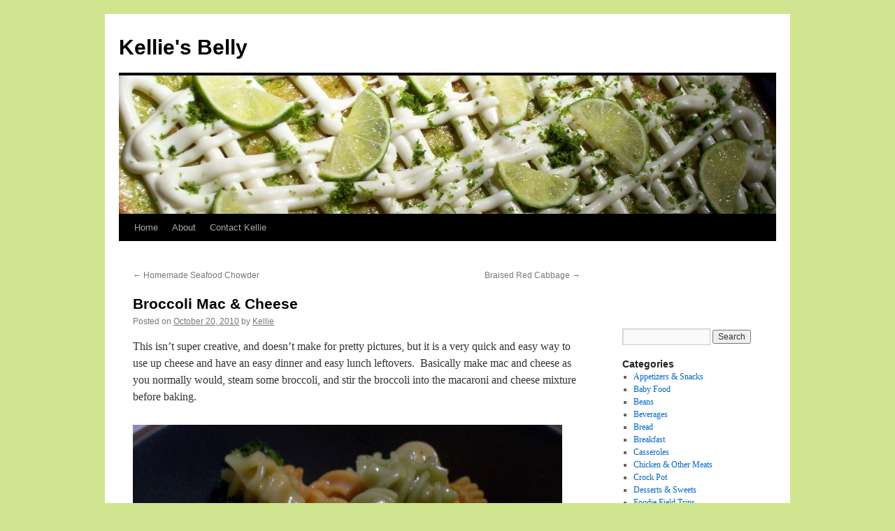

--- FILE ---
content_type: text/html; charset=UTF-8
request_url: https://www.kelliesbelly.com/2010/10/broccoli-mac-cheese/
body_size: 40825
content:
<!DOCTYPE html>
<html lang="en-US">
<head>
<meta charset="UTF-8" />
<title>
Broccoli Mac &#038; Cheese | Kellie&#039;s Belly	</title>
<link rel="profile" href="https://gmpg.org/xfn/11" />
<link rel="stylesheet" type="text/css" media="all" href="https://www.kelliesbelly.com/wp-content/themes/twentyten/style.css?ver=20240716" />
<link rel="pingback" href="https://www.kelliesbelly.com/xmlrpc.php">
<meta name='robots' content='max-image-preview:large' />
<link rel="alternate" type="application/rss+xml" title="Kellie&#039;s Belly &raquo; Feed" href="https://www.kelliesbelly.com/feed/" />
<link rel="alternate" type="application/rss+xml" title="Kellie&#039;s Belly &raquo; Comments Feed" href="https://www.kelliesbelly.com/comments/feed/" />
<link rel="alternate" type="application/rss+xml" title="Kellie&#039;s Belly &raquo; Broccoli Mac &#038; Cheese Comments Feed" href="https://www.kelliesbelly.com/2010/10/broccoli-mac-cheese/feed/" />
<script type="text/javascript">
window._wpemojiSettings = {"baseUrl":"https:\/\/s.w.org\/images\/core\/emoji\/14.0.0\/72x72\/","ext":".png","svgUrl":"https:\/\/s.w.org\/images\/core\/emoji\/14.0.0\/svg\/","svgExt":".svg","source":{"concatemoji":"https:\/\/www.kelliesbelly.com\/wp-includes\/js\/wp-emoji-release.min.js?ver=6.3.2"}};
/*! This file is auto-generated */
!function(i,n){var o,s,e;function c(e){try{var t={supportTests:e,timestamp:(new Date).valueOf()};sessionStorage.setItem(o,JSON.stringify(t))}catch(e){}}function p(e,t,n){e.clearRect(0,0,e.canvas.width,e.canvas.height),e.fillText(t,0,0);var t=new Uint32Array(e.getImageData(0,0,e.canvas.width,e.canvas.height).data),r=(e.clearRect(0,0,e.canvas.width,e.canvas.height),e.fillText(n,0,0),new Uint32Array(e.getImageData(0,0,e.canvas.width,e.canvas.height).data));return t.every(function(e,t){return e===r[t]})}function u(e,t,n){switch(t){case"flag":return n(e,"\ud83c\udff3\ufe0f\u200d\u26a7\ufe0f","\ud83c\udff3\ufe0f\u200b\u26a7\ufe0f")?!1:!n(e,"\ud83c\uddfa\ud83c\uddf3","\ud83c\uddfa\u200b\ud83c\uddf3")&&!n(e,"\ud83c\udff4\udb40\udc67\udb40\udc62\udb40\udc65\udb40\udc6e\udb40\udc67\udb40\udc7f","\ud83c\udff4\u200b\udb40\udc67\u200b\udb40\udc62\u200b\udb40\udc65\u200b\udb40\udc6e\u200b\udb40\udc67\u200b\udb40\udc7f");case"emoji":return!n(e,"\ud83e\udef1\ud83c\udffb\u200d\ud83e\udef2\ud83c\udfff","\ud83e\udef1\ud83c\udffb\u200b\ud83e\udef2\ud83c\udfff")}return!1}function f(e,t,n){var r="undefined"!=typeof WorkerGlobalScope&&self instanceof WorkerGlobalScope?new OffscreenCanvas(300,150):i.createElement("canvas"),a=r.getContext("2d",{willReadFrequently:!0}),o=(a.textBaseline="top",a.font="600 32px Arial",{});return e.forEach(function(e){o[e]=t(a,e,n)}),o}function t(e){var t=i.createElement("script");t.src=e,t.defer=!0,i.head.appendChild(t)}"undefined"!=typeof Promise&&(o="wpEmojiSettingsSupports",s=["flag","emoji"],n.supports={everything:!0,everythingExceptFlag:!0},e=new Promise(function(e){i.addEventListener("DOMContentLoaded",e,{once:!0})}),new Promise(function(t){var n=function(){try{var e=JSON.parse(sessionStorage.getItem(o));if("object"==typeof e&&"number"==typeof e.timestamp&&(new Date).valueOf()<e.timestamp+604800&&"object"==typeof e.supportTests)return e.supportTests}catch(e){}return null}();if(!n){if("undefined"!=typeof Worker&&"undefined"!=typeof OffscreenCanvas&&"undefined"!=typeof URL&&URL.createObjectURL&&"undefined"!=typeof Blob)try{var e="postMessage("+f.toString()+"("+[JSON.stringify(s),u.toString(),p.toString()].join(",")+"));",r=new Blob([e],{type:"text/javascript"}),a=new Worker(URL.createObjectURL(r),{name:"wpTestEmojiSupports"});return void(a.onmessage=function(e){c(n=e.data),a.terminate(),t(n)})}catch(e){}c(n=f(s,u,p))}t(n)}).then(function(e){for(var t in e)n.supports[t]=e[t],n.supports.everything=n.supports.everything&&n.supports[t],"flag"!==t&&(n.supports.everythingExceptFlag=n.supports.everythingExceptFlag&&n.supports[t]);n.supports.everythingExceptFlag=n.supports.everythingExceptFlag&&!n.supports.flag,n.DOMReady=!1,n.readyCallback=function(){n.DOMReady=!0}}).then(function(){return e}).then(function(){var e;n.supports.everything||(n.readyCallback(),(e=n.source||{}).concatemoji?t(e.concatemoji):e.wpemoji&&e.twemoji&&(t(e.twemoji),t(e.wpemoji)))}))}((window,document),window._wpemojiSettings);
</script>
<style type="text/css">
img.wp-smiley,
img.emoji {
	display: inline !important;
	border: none !important;
	box-shadow: none !important;
	height: 1em !important;
	width: 1em !important;
	margin: 0 0.07em !important;
	vertical-align: -0.1em !important;
	background: none !important;
	padding: 0 !important;
}
</style>
	<link rel='stylesheet' id='wp-block-library-css' href='https://www.kelliesbelly.com/wp-includes/css/dist/block-library/style.min.css?ver=6.3.2' type='text/css' media='all' />
<style id='wp-block-library-theme-inline-css' type='text/css'>
.wp-block-audio figcaption{color:#555;font-size:13px;text-align:center}.is-dark-theme .wp-block-audio figcaption{color:hsla(0,0%,100%,.65)}.wp-block-audio{margin:0 0 1em}.wp-block-code{border:1px solid #ccc;border-radius:4px;font-family:Menlo,Consolas,monaco,monospace;padding:.8em 1em}.wp-block-embed figcaption{color:#555;font-size:13px;text-align:center}.is-dark-theme .wp-block-embed figcaption{color:hsla(0,0%,100%,.65)}.wp-block-embed{margin:0 0 1em}.blocks-gallery-caption{color:#555;font-size:13px;text-align:center}.is-dark-theme .blocks-gallery-caption{color:hsla(0,0%,100%,.65)}.wp-block-image figcaption{color:#555;font-size:13px;text-align:center}.is-dark-theme .wp-block-image figcaption{color:hsla(0,0%,100%,.65)}.wp-block-image{margin:0 0 1em}.wp-block-pullquote{border-bottom:4px solid;border-top:4px solid;color:currentColor;margin-bottom:1.75em}.wp-block-pullquote cite,.wp-block-pullquote footer,.wp-block-pullquote__citation{color:currentColor;font-size:.8125em;font-style:normal;text-transform:uppercase}.wp-block-quote{border-left:.25em solid;margin:0 0 1.75em;padding-left:1em}.wp-block-quote cite,.wp-block-quote footer{color:currentColor;font-size:.8125em;font-style:normal;position:relative}.wp-block-quote.has-text-align-right{border-left:none;border-right:.25em solid;padding-left:0;padding-right:1em}.wp-block-quote.has-text-align-center{border:none;padding-left:0}.wp-block-quote.is-large,.wp-block-quote.is-style-large,.wp-block-quote.is-style-plain{border:none}.wp-block-search .wp-block-search__label{font-weight:700}.wp-block-search__button{border:1px solid #ccc;padding:.375em .625em}:where(.wp-block-group.has-background){padding:1.25em 2.375em}.wp-block-separator.has-css-opacity{opacity:.4}.wp-block-separator{border:none;border-bottom:2px solid;margin-left:auto;margin-right:auto}.wp-block-separator.has-alpha-channel-opacity{opacity:1}.wp-block-separator:not(.is-style-wide):not(.is-style-dots){width:100px}.wp-block-separator.has-background:not(.is-style-dots){border-bottom:none;height:1px}.wp-block-separator.has-background:not(.is-style-wide):not(.is-style-dots){height:2px}.wp-block-table{margin:0 0 1em}.wp-block-table td,.wp-block-table th{word-break:normal}.wp-block-table figcaption{color:#555;font-size:13px;text-align:center}.is-dark-theme .wp-block-table figcaption{color:hsla(0,0%,100%,.65)}.wp-block-video figcaption{color:#555;font-size:13px;text-align:center}.is-dark-theme .wp-block-video figcaption{color:hsla(0,0%,100%,.65)}.wp-block-video{margin:0 0 1em}.wp-block-template-part.has-background{margin-bottom:0;margin-top:0;padding:1.25em 2.375em}
</style>
<style id='classic-theme-styles-inline-css' type='text/css'>
/*! This file is auto-generated */
.wp-block-button__link{color:#fff;background-color:#32373c;border-radius:9999px;box-shadow:none;text-decoration:none;padding:calc(.667em + 2px) calc(1.333em + 2px);font-size:1.125em}.wp-block-file__button{background:#32373c;color:#fff;text-decoration:none}
</style>
<style id='global-styles-inline-css' type='text/css'>
body{--wp--preset--color--black: #000;--wp--preset--color--cyan-bluish-gray: #abb8c3;--wp--preset--color--white: #fff;--wp--preset--color--pale-pink: #f78da7;--wp--preset--color--vivid-red: #cf2e2e;--wp--preset--color--luminous-vivid-orange: #ff6900;--wp--preset--color--luminous-vivid-amber: #fcb900;--wp--preset--color--light-green-cyan: #7bdcb5;--wp--preset--color--vivid-green-cyan: #00d084;--wp--preset--color--pale-cyan-blue: #8ed1fc;--wp--preset--color--vivid-cyan-blue: #0693e3;--wp--preset--color--vivid-purple: #9b51e0;--wp--preset--color--blue: #0066cc;--wp--preset--color--medium-gray: #666;--wp--preset--color--light-gray: #f1f1f1;--wp--preset--gradient--vivid-cyan-blue-to-vivid-purple: linear-gradient(135deg,rgba(6,147,227,1) 0%,rgb(155,81,224) 100%);--wp--preset--gradient--light-green-cyan-to-vivid-green-cyan: linear-gradient(135deg,rgb(122,220,180) 0%,rgb(0,208,130) 100%);--wp--preset--gradient--luminous-vivid-amber-to-luminous-vivid-orange: linear-gradient(135deg,rgba(252,185,0,1) 0%,rgba(255,105,0,1) 100%);--wp--preset--gradient--luminous-vivid-orange-to-vivid-red: linear-gradient(135deg,rgba(255,105,0,1) 0%,rgb(207,46,46) 100%);--wp--preset--gradient--very-light-gray-to-cyan-bluish-gray: linear-gradient(135deg,rgb(238,238,238) 0%,rgb(169,184,195) 100%);--wp--preset--gradient--cool-to-warm-spectrum: linear-gradient(135deg,rgb(74,234,220) 0%,rgb(151,120,209) 20%,rgb(207,42,186) 40%,rgb(238,44,130) 60%,rgb(251,105,98) 80%,rgb(254,248,76) 100%);--wp--preset--gradient--blush-light-purple: linear-gradient(135deg,rgb(255,206,236) 0%,rgb(152,150,240) 100%);--wp--preset--gradient--blush-bordeaux: linear-gradient(135deg,rgb(254,205,165) 0%,rgb(254,45,45) 50%,rgb(107,0,62) 100%);--wp--preset--gradient--luminous-dusk: linear-gradient(135deg,rgb(255,203,112) 0%,rgb(199,81,192) 50%,rgb(65,88,208) 100%);--wp--preset--gradient--pale-ocean: linear-gradient(135deg,rgb(255,245,203) 0%,rgb(182,227,212) 50%,rgb(51,167,181) 100%);--wp--preset--gradient--electric-grass: linear-gradient(135deg,rgb(202,248,128) 0%,rgb(113,206,126) 100%);--wp--preset--gradient--midnight: linear-gradient(135deg,rgb(2,3,129) 0%,rgb(40,116,252) 100%);--wp--preset--font-size--small: 13px;--wp--preset--font-size--medium: 20px;--wp--preset--font-size--large: 36px;--wp--preset--font-size--x-large: 42px;--wp--preset--spacing--20: 0.44rem;--wp--preset--spacing--30: 0.67rem;--wp--preset--spacing--40: 1rem;--wp--preset--spacing--50: 1.5rem;--wp--preset--spacing--60: 2.25rem;--wp--preset--spacing--70: 3.38rem;--wp--preset--spacing--80: 5.06rem;--wp--preset--shadow--natural: 6px 6px 9px rgba(0, 0, 0, 0.2);--wp--preset--shadow--deep: 12px 12px 50px rgba(0, 0, 0, 0.4);--wp--preset--shadow--sharp: 6px 6px 0px rgba(0, 0, 0, 0.2);--wp--preset--shadow--outlined: 6px 6px 0px -3px rgba(255, 255, 255, 1), 6px 6px rgba(0, 0, 0, 1);--wp--preset--shadow--crisp: 6px 6px 0px rgba(0, 0, 0, 1);}:where(.is-layout-flex){gap: 0.5em;}:where(.is-layout-grid){gap: 0.5em;}body .is-layout-flow > .alignleft{float: left;margin-inline-start: 0;margin-inline-end: 2em;}body .is-layout-flow > .alignright{float: right;margin-inline-start: 2em;margin-inline-end: 0;}body .is-layout-flow > .aligncenter{margin-left: auto !important;margin-right: auto !important;}body .is-layout-constrained > .alignleft{float: left;margin-inline-start: 0;margin-inline-end: 2em;}body .is-layout-constrained > .alignright{float: right;margin-inline-start: 2em;margin-inline-end: 0;}body .is-layout-constrained > .aligncenter{margin-left: auto !important;margin-right: auto !important;}body .is-layout-constrained > :where(:not(.alignleft):not(.alignright):not(.alignfull)){max-width: var(--wp--style--global--content-size);margin-left: auto !important;margin-right: auto !important;}body .is-layout-constrained > .alignwide{max-width: var(--wp--style--global--wide-size);}body .is-layout-flex{display: flex;}body .is-layout-flex{flex-wrap: wrap;align-items: center;}body .is-layout-flex > *{margin: 0;}body .is-layout-grid{display: grid;}body .is-layout-grid > *{margin: 0;}:where(.wp-block-columns.is-layout-flex){gap: 2em;}:where(.wp-block-columns.is-layout-grid){gap: 2em;}:where(.wp-block-post-template.is-layout-flex){gap: 1.25em;}:where(.wp-block-post-template.is-layout-grid){gap: 1.25em;}.has-black-color{color: var(--wp--preset--color--black) !important;}.has-cyan-bluish-gray-color{color: var(--wp--preset--color--cyan-bluish-gray) !important;}.has-white-color{color: var(--wp--preset--color--white) !important;}.has-pale-pink-color{color: var(--wp--preset--color--pale-pink) !important;}.has-vivid-red-color{color: var(--wp--preset--color--vivid-red) !important;}.has-luminous-vivid-orange-color{color: var(--wp--preset--color--luminous-vivid-orange) !important;}.has-luminous-vivid-amber-color{color: var(--wp--preset--color--luminous-vivid-amber) !important;}.has-light-green-cyan-color{color: var(--wp--preset--color--light-green-cyan) !important;}.has-vivid-green-cyan-color{color: var(--wp--preset--color--vivid-green-cyan) !important;}.has-pale-cyan-blue-color{color: var(--wp--preset--color--pale-cyan-blue) !important;}.has-vivid-cyan-blue-color{color: var(--wp--preset--color--vivid-cyan-blue) !important;}.has-vivid-purple-color{color: var(--wp--preset--color--vivid-purple) !important;}.has-black-background-color{background-color: var(--wp--preset--color--black) !important;}.has-cyan-bluish-gray-background-color{background-color: var(--wp--preset--color--cyan-bluish-gray) !important;}.has-white-background-color{background-color: var(--wp--preset--color--white) !important;}.has-pale-pink-background-color{background-color: var(--wp--preset--color--pale-pink) !important;}.has-vivid-red-background-color{background-color: var(--wp--preset--color--vivid-red) !important;}.has-luminous-vivid-orange-background-color{background-color: var(--wp--preset--color--luminous-vivid-orange) !important;}.has-luminous-vivid-amber-background-color{background-color: var(--wp--preset--color--luminous-vivid-amber) !important;}.has-light-green-cyan-background-color{background-color: var(--wp--preset--color--light-green-cyan) !important;}.has-vivid-green-cyan-background-color{background-color: var(--wp--preset--color--vivid-green-cyan) !important;}.has-pale-cyan-blue-background-color{background-color: var(--wp--preset--color--pale-cyan-blue) !important;}.has-vivid-cyan-blue-background-color{background-color: var(--wp--preset--color--vivid-cyan-blue) !important;}.has-vivid-purple-background-color{background-color: var(--wp--preset--color--vivid-purple) !important;}.has-black-border-color{border-color: var(--wp--preset--color--black) !important;}.has-cyan-bluish-gray-border-color{border-color: var(--wp--preset--color--cyan-bluish-gray) !important;}.has-white-border-color{border-color: var(--wp--preset--color--white) !important;}.has-pale-pink-border-color{border-color: var(--wp--preset--color--pale-pink) !important;}.has-vivid-red-border-color{border-color: var(--wp--preset--color--vivid-red) !important;}.has-luminous-vivid-orange-border-color{border-color: var(--wp--preset--color--luminous-vivid-orange) !important;}.has-luminous-vivid-amber-border-color{border-color: var(--wp--preset--color--luminous-vivid-amber) !important;}.has-light-green-cyan-border-color{border-color: var(--wp--preset--color--light-green-cyan) !important;}.has-vivid-green-cyan-border-color{border-color: var(--wp--preset--color--vivid-green-cyan) !important;}.has-pale-cyan-blue-border-color{border-color: var(--wp--preset--color--pale-cyan-blue) !important;}.has-vivid-cyan-blue-border-color{border-color: var(--wp--preset--color--vivid-cyan-blue) !important;}.has-vivid-purple-border-color{border-color: var(--wp--preset--color--vivid-purple) !important;}.has-vivid-cyan-blue-to-vivid-purple-gradient-background{background: var(--wp--preset--gradient--vivid-cyan-blue-to-vivid-purple) !important;}.has-light-green-cyan-to-vivid-green-cyan-gradient-background{background: var(--wp--preset--gradient--light-green-cyan-to-vivid-green-cyan) !important;}.has-luminous-vivid-amber-to-luminous-vivid-orange-gradient-background{background: var(--wp--preset--gradient--luminous-vivid-amber-to-luminous-vivid-orange) !important;}.has-luminous-vivid-orange-to-vivid-red-gradient-background{background: var(--wp--preset--gradient--luminous-vivid-orange-to-vivid-red) !important;}.has-very-light-gray-to-cyan-bluish-gray-gradient-background{background: var(--wp--preset--gradient--very-light-gray-to-cyan-bluish-gray) !important;}.has-cool-to-warm-spectrum-gradient-background{background: var(--wp--preset--gradient--cool-to-warm-spectrum) !important;}.has-blush-light-purple-gradient-background{background: var(--wp--preset--gradient--blush-light-purple) !important;}.has-blush-bordeaux-gradient-background{background: var(--wp--preset--gradient--blush-bordeaux) !important;}.has-luminous-dusk-gradient-background{background: var(--wp--preset--gradient--luminous-dusk) !important;}.has-pale-ocean-gradient-background{background: var(--wp--preset--gradient--pale-ocean) !important;}.has-electric-grass-gradient-background{background: var(--wp--preset--gradient--electric-grass) !important;}.has-midnight-gradient-background{background: var(--wp--preset--gradient--midnight) !important;}.has-small-font-size{font-size: var(--wp--preset--font-size--small) !important;}.has-medium-font-size{font-size: var(--wp--preset--font-size--medium) !important;}.has-large-font-size{font-size: var(--wp--preset--font-size--large) !important;}.has-x-large-font-size{font-size: var(--wp--preset--font-size--x-large) !important;}
.wp-block-navigation a:where(:not(.wp-element-button)){color: inherit;}
:where(.wp-block-post-template.is-layout-flex){gap: 1.25em;}:where(.wp-block-post-template.is-layout-grid){gap: 1.25em;}
:where(.wp-block-columns.is-layout-flex){gap: 2em;}:where(.wp-block-columns.is-layout-grid){gap: 2em;}
.wp-block-pullquote{font-size: 1.5em;line-height: 1.6;}
</style>
<link rel='stylesheet' id='twentyten-block-style-css' href='https://www.kelliesbelly.com/wp-content/themes/twentyten/blocks.css?ver=20230627' type='text/css' media='all' />
<script type='text/javascript' src='https://www.kelliesbelly.com/wp-includes/js/jquery/jquery.min.js?ver=3.7.0' id='jquery-core-js'></script>
<script type='text/javascript' src='https://www.kelliesbelly.com/wp-includes/js/jquery/jquery-migrate.min.js?ver=3.4.1' id='jquery-migrate-js'></script>
<script type='text/javascript' src='https://www.kelliesbelly.com/wp-content/plugins/google-analyticator/external-tracking.min.js?ver=6.5.7' id='ga-external-tracking-js'></script>
<link rel="https://api.w.org/" href="https://www.kelliesbelly.com/wp-json/" /><link rel="alternate" type="application/json" href="https://www.kelliesbelly.com/wp-json/wp/v2/posts/1648" /><link rel="EditURI" type="application/rsd+xml" title="RSD" href="https://www.kelliesbelly.com/xmlrpc.php?rsd" />
<meta name="generator" content="WordPress 6.3.2" />
<link rel="canonical" href="https://www.kelliesbelly.com/2010/10/broccoli-mac-cheese/" />
<link rel='shortlink' href='https://www.kelliesbelly.com/?p=1648' />
<link rel="alternate" type="application/json+oembed" href="https://www.kelliesbelly.com/wp-json/oembed/1.0/embed?url=https%3A%2F%2Fwww.kelliesbelly.com%2F2010%2F10%2Fbroccoli-mac-cheese%2F" />
<link rel="alternate" type="text/xml+oembed" href="https://www.kelliesbelly.com/wp-json/oembed/1.0/embed?url=https%3A%2F%2Fwww.kelliesbelly.com%2F2010%2F10%2Fbroccoli-mac-cheese%2F&#038;format=xml" />
<style type="text/css" id="custom-background-css">
body.custom-background { background-color: #cfe58f; }
</style>
	<!-- Google Analytics Tracking by Google Analyticator 6.5.7 -->
<script type="text/javascript">
    var analyticsFileTypes = [];
    var analyticsSnippet = 'enabled';
    var analyticsEventTracking = 'enabled';
</script>
<script type="text/javascript">
	var _gaq = _gaq || [];
  
	_gaq.push(['_setAccount', 'UA-12289055-1']);
    _gaq.push(['_addDevId', 'i9k95']); // Google Analyticator App ID with Google
	_gaq.push(['_trackPageview']);

	(function() {
		var ga = document.createElement('script'); ga.type = 'text/javascript'; ga.async = true;
		                ga.src = ('https:' == document.location.protocol ? 'https://ssl' : 'http://www') + '.google-analytics.com/ga.js';
		                var s = document.getElementsByTagName('script')[0]; s.parentNode.insertBefore(ga, s);
	})();
</script>
</head>

<body class="post-template-default single single-post postid-1648 single-format-standard custom-background">
<div id="wrapper" class="hfeed">
	<div id="header">
		<div id="masthead">
			<div id="branding" role="banner">
								<div id="site-title">
					<span>
						<a href="https://www.kelliesbelly.com/" rel="home">Kellie&#039;s Belly</a>
					</span>
				</div>
				<div id="site-description"></div>

				<img src="https://www.kelliesbelly.com/wp-content/uploads/2010/09/cropped-Cake.jpg" width="940" height="198" alt="Kellie&#039;s Belly" decoding="async" fetchpriority="high" />			</div><!-- #branding -->

			<div id="access" role="navigation">
								<div class="skip-link screen-reader-text"><a href="#content">Skip to content</a></div>
				<div class="menu"><ul>
<li ><a href="https://www.kelliesbelly.com/">Home</a></li><li class="page_item page-item-3254"><a href="https://www.kelliesbelly.com/about-kellies-belly/">About</a></li>
<li class="page_item page-item-3652"><a href="https://www.kelliesbelly.com/contact-kellie-2/">Contact Kellie</a></li>
</ul></div>
			</div><!-- #access -->
		</div><!-- #masthead -->
	</div><!-- #header -->

	<div id="main">

		<div id="container">
			<div id="content" role="main">

			

				<div id="nav-above" class="navigation">
					<div class="nav-previous"><a href="https://www.kelliesbelly.com/2010/10/homemade-seafood-chowder/" rel="prev"><span class="meta-nav">&larr;</span> Homemade Seafood Chowder</a></div>
					<div class="nav-next"><a href="https://www.kelliesbelly.com/2010/10/braised-red-cabbage/" rel="next">Braised Red Cabbage <span class="meta-nav">&rarr;</span></a></div>
				</div><!-- #nav-above -->

				<div id="post-1648" class="post-1648 post type-post status-publish format-standard hentry category-casseroles category-pasta-dishes category-veggies-and-grains tag-broccoli tag-macaroni-and-cheese tag-recipe">
					<h1 class="entry-title">Broccoli Mac &#038; Cheese</h1>

					<div class="entry-meta">
						<span class="meta-prep meta-prep-author">Posted on</span> <a href="https://www.kelliesbelly.com/2010/10/broccoli-mac-cheese/" title="5:00 pm" rel="bookmark"><span class="entry-date">October 20, 2010</span></a> <span class="meta-sep">by</span> <span class="author vcard"><a class="url fn n" href="https://www.kelliesbelly.com/author/kellie/" title="View all posts by Kellie">Kellie</a></span>					</div><!-- .entry-meta -->

					<div class="entry-content">
						<p>This isn&#8217;t super creative, and doesn&#8217;t make for pretty pictures, but it is a very quick and easy way to use up cheese and have an easy dinner and easy lunch leftovers.  Basically make mac and cheese as you normally would, steam some broccoli, and stir the broccoli into the macaroni and cheese mixture before baking.</p>
<p><a href="https://www.kelliesbelly.com/wp-content/uploads/2010/08/100_3540.jpg"><img decoding="async" class="alignleft size-large wp-image-1649" title="100_3540" src="https://www.kelliesbelly.com/wp-content/uploads/2010/08/100_3540-1024x632.jpg" alt="" width="614" height="379" srcset="https://www.kelliesbelly.com/wp-content/uploads/2010/08/100_3540-1024x632.jpg 1024w, https://www.kelliesbelly.com/wp-content/uploads/2010/08/100_3540-300x185.jpg 300w" sizes="(max-width: 614px) 100vw, 614px" /></a></p>
<p><span id="more-1648"></span><!--more-->This might be a good way to get picky kids to eat broccoli&#8230;  I also used <a href="http://jacksonville.com/entertainment/food-and-dining/2010-06-22/story/consumer-panel-get-your-vegetables-your-pasta">Ronzoni Vegetable Delight</a> pasta, which boasts a full serving of vegetables in a 4 oz. serving of pasta.  I&#8217;m doubtful that this pasta is as nutritious as REAL vegetables, but its package did list more nutrients and fiber than traditional pasta, so I figured it was worth a try.</p>
											</div><!-- .entry-content -->

							<div id="entry-author-info">
						<div id="author-avatar">
							<img alt='' src='https://secure.gravatar.com/avatar/5b1ac5a6f66f5cd4e970e8a393583394?s=60&#038;d=mm&#038;r=g' srcset='https://secure.gravatar.com/avatar/5b1ac5a6f66f5cd4e970e8a393583394?s=120&#038;d=mm&#038;r=g 2x' class='avatar avatar-60 photo' height='60' width='60' loading='lazy' decoding='async'/>							</div><!-- #author-avatar -->
							<div id="author-description">
							<h2>
							About Kellie							</h2>
							For the love of food and cooking, and the adventures both inspire...							<div id="author-link">
								<a href="https://www.kelliesbelly.com/author/kellie/" rel="author">
									View all posts by Kellie <span class="meta-nav">&rarr;</span>								</a>
							</div><!-- #author-link	-->
							</div><!-- #author-description -->
						</div><!-- #entry-author-info -->
	
						<div class="entry-utility">
							This entry was posted in <a href="https://www.kelliesbelly.com/category/casseroles/" rel="category tag">Casseroles</a>, <a href="https://www.kelliesbelly.com/category/pasta-dishes/" rel="category tag">Pasta Dishes</a>, <a href="https://www.kelliesbelly.com/category/veggies-and-grains/" rel="category tag">Veggies &amp; Grains</a> and tagged <a href="https://www.kelliesbelly.com/tag/broccoli/" rel="tag">broccoli</a>, <a href="https://www.kelliesbelly.com/tag/macaroni-and-cheese/" rel="tag">macaroni and cheese</a>, <a href="https://www.kelliesbelly.com/tag/recipe/" rel="tag">recipe</a>. Bookmark the <a href="https://www.kelliesbelly.com/2010/10/broccoli-mac-cheese/" title="Permalink to Broccoli Mac &#038; Cheese" rel="bookmark">permalink</a>.													</div><!-- .entry-utility -->
					</div><!-- #post-1648 -->

					<div id="nav-below" class="navigation">
						<div class="nav-previous"><a href="https://www.kelliesbelly.com/2010/10/homemade-seafood-chowder/" rel="prev"><span class="meta-nav">&larr;</span> Homemade Seafood Chowder</a></div>
						<div class="nav-next"><a href="https://www.kelliesbelly.com/2010/10/braised-red-cabbage/" rel="next">Braised Red Cabbage <span class="meta-nav">&rarr;</span></a></div>
					</div><!-- #nav-below -->

					
			<div id="comments">



	<div id="respond" class="comment-respond">
		<h3 id="reply-title" class="comment-reply-title">Leave a Reply</h3><form action="https://www.kelliesbelly.com/wp-comments-post.php" method="post" id="commentform" class="comment-form"><p class="comment-notes"><span id="email-notes">Your email address will not be published.</span> <span class="required-field-message">Required fields are marked <span class="required">*</span></span></p><p class="comment-form-comment"><label for="comment">Comment <span class="required">*</span></label> <textarea id="comment" name="comment" cols="45" rows="8" maxlength="65525" required="required"></textarea></p><p class="comment-form-author"><label for="author">Name <span class="required">*</span></label> <input id="author" name="author" type="text" value="" size="30" maxlength="245" autocomplete="name" required="required" /></p>
<p class="comment-form-email"><label for="email">Email <span class="required">*</span></label> <input id="email" name="email" type="text" value="" size="30" maxlength="100" aria-describedby="email-notes" autocomplete="email" required="required" /></p>
<p class="comment-form-url"><label for="url">Website</label> <input id="url" name="url" type="text" value="" size="30" maxlength="200" autocomplete="url" /></p>
<p class="comment-form-cookies-consent"><input id="wp-comment-cookies-consent" name="wp-comment-cookies-consent" type="checkbox" value="yes" /> <label for="wp-comment-cookies-consent">Save my name, email, and website in this browser for the next time I comment.</label></p>
<p class="form-submit"><input name="submit" type="submit" id="submit" class="submit" value="Post Comment" /> <input type='hidden' name='comment_post_ID' value='1648' id='comment_post_ID' />
<input type='hidden' name='comment_parent' id='comment_parent' value='0' />
</p><p style="display: none;"><input type="hidden" id="akismet_comment_nonce" name="akismet_comment_nonce" value="d5d75138ef" /></p><p style="display: none !important;" class="akismet-fields-container" data-prefix="ak_"><label>&#916;<textarea name="ak_hp_textarea" cols="45" rows="8" maxlength="100"></textarea></label><input type="hidden" id="ak_js_1" name="ak_js" value="55"/><script>document.getElementById( "ak_js_1" ).setAttribute( "value", ( new Date() ).getTime() );</script></p></form>	</div><!-- #respond -->
	
</div><!-- #comments -->

	
			</div><!-- #content -->
		</div><!-- #container -->


		<div id="primary" class="widget-area" role="complementary">
			<ul class="xoxo">

<li id="text-4" class="widget-container widget_text">			<div class="textwidget"><iframe src="http://www.facebook.com/plugins/likebox.php?href=http%3A%2F%2Fwww.facebook.com%2Fpages%2FKellies-Belly%2F162629007105642&amp;width=292&amp;colorscheme=light&amp;show_faces=false&amp;stream=false&amp;header=true&amp;height=62" scrolling="no" frameborder="0" style="border:none; overflow:hidden; width:100%; height:62px;" allowTransparency="true"></iframe></div>
		</li><li id="search-3" class="widget-container widget_search"><form role="search" method="get" id="searchform" class="searchform" action="https://www.kelliesbelly.com/">
				<div>
					<label class="screen-reader-text" for="s">Search for:</label>
					<input type="text" value="" name="s" id="s" />
					<input type="submit" id="searchsubmit" value="Search" />
				</div>
			</form></li><li id="categories-4" class="widget-container widget_categories"><h3 class="widget-title">Categories</h3>
			<ul>
					<li class="cat-item cat-item-81"><a href="https://www.kelliesbelly.com/category/appetizers/">Appetizers &amp; Snacks</a>
</li>
	<li class="cat-item cat-item-358"><a href="https://www.kelliesbelly.com/category/baby-food/">Baby Food</a>
</li>
	<li class="cat-item cat-item-16"><a href="https://www.kelliesbelly.com/category/beans/">Beans</a>
</li>
	<li class="cat-item cat-item-6"><a href="https://www.kelliesbelly.com/category/beverages/">Beverages</a>
</li>
	<li class="cat-item cat-item-18"><a href="https://www.kelliesbelly.com/category/bread/">Bread</a>
</li>
	<li class="cat-item cat-item-359"><a href="https://www.kelliesbelly.com/category/breakfast/">Breakfast</a>
</li>
	<li class="cat-item cat-item-78"><a href="https://www.kelliesbelly.com/category/casseroles/">Casseroles</a>
</li>
	<li class="cat-item cat-item-19"><a href="https://www.kelliesbelly.com/category/chicken/">Chicken &amp; Other Meats</a>
</li>
	<li class="cat-item cat-item-356"><a href="https://www.kelliesbelly.com/category/crock-pot/">Crock Pot</a>
</li>
	<li class="cat-item cat-item-4"><a href="https://www.kelliesbelly.com/category/desserts/">Desserts &amp; Sweets</a>
</li>
	<li class="cat-item cat-item-11"><a href="https://www.kelliesbelly.com/category/foodie-field-trips/">Foodie Field Trips</a>
</li>
	<li class="cat-item cat-item-20"><a href="https://www.kelliesbelly.com/category/from-the-garden/">From the Garden</a>
</li>
	<li class="cat-item cat-item-317"><a href="https://www.kelliesbelly.com/category/kitchen-tools/">Kitchen Tools</a>
</li>
	<li class="cat-item cat-item-14"><a href="https://www.kelliesbelly.com/category/made-in-maine/">Made in Maine</a>
</li>
	<li class="cat-item cat-item-55"><a href="https://www.kelliesbelly.com/category/pasta-dishes/">Pasta Dishes</a>
</li>
	<li class="cat-item cat-item-357"><a href="https://www.kelliesbelly.com/category/salads/">Salads</a>
</li>
	<li class="cat-item cat-item-15"><a href="https://www.kelliesbelly.com/category/seafood/">Seafood</a>
</li>
	<li class="cat-item cat-item-354"><a href="https://www.kelliesbelly.com/category/seasonings/">Seasonings</a>
</li>
	<li class="cat-item cat-item-5"><a href="https://www.kelliesbelly.com/category/soups-and-stews/">Soups and Stews</a>
</li>
	<li class="cat-item cat-item-1"><a href="https://www.kelliesbelly.com/category/uncategorized/">Uncategorized</a>
</li>
	<li class="cat-item cat-item-7"><a href="https://www.kelliesbelly.com/category/veggies-and-grains/">Veggies &amp; Grains</a>
</li>
			</ul>

			</li>
		<li id="recent-posts-3" class="widget-container widget_recent_entries">
		<h3 class="widget-title">Recent Posts</h3>
		<ul>
											<li>
					<a href="https://www.kelliesbelly.com/2015/02/homemade-pretzels/">Homemade Pretzels</a>
									</li>
											<li>
					<a href="https://www.kelliesbelly.com/2014/03/beer-braised-corned-beef-with-cabbage-and-potatoes/">Beer Braised Corned Beef with Cabbage and Potatoes</a>
									</li>
											<li>
					<a href="https://www.kelliesbelly.com/2014/02/girls-gone-hungry/">Girls Gone Hungry&#8230;</a>
									</li>
											<li>
					<a href="https://www.kelliesbelly.com/2014/01/pumpkin-pancakes-bisquick-mix-with-a-kick/">Pumpkin Pancakes (Bisquick Mix With a Kick)&#8230;</a>
									</li>
											<li>
					<a href="https://www.kelliesbelly.com/2013/06/chocolate-cupcakes-with-salted-caramel-frosting/">Chocolate Cupcakes with Salted Caramel Frosting</a>
									</li>
					</ul>

		</li><li id="recent-comments-5" class="widget-container widget_recent_comments"><h3 class="widget-title">Recent Comments</h3><ul id="recentcomments"><li class="recentcomments"><span class="comment-author-link">Suzy Ramone</span> on <a href="https://www.kelliesbelly.com/2011/08/how-to-use-a-moulinex-379/comment-page-1/#comment-29315">How To Use a Moulinex #379</a></li><li class="recentcomments"><span class="comment-author-link">John Grund</span> on <a href="https://www.kelliesbelly.com/2011/01/memeres-popover-recipe/comment-page-1/#comment-5820">Memere&#8217;s Popover Recipe</a></li><li class="recentcomments"><span class="comment-author-link"><a href="http://Coolmath.com" class="url" rel="ugc external nofollow">Marissa Johnson</a></span> on <a href="https://www.kelliesbelly.com/2010/09/sugar-cookies-and-fun-with-fondant/comment-page-1/#comment-5812">Sugar Cookies and &#8220;Fun&#8221; with Fondant</a></li><li class="recentcomments"><span class="comment-author-link">Marissa Johnson</span> on <a href="https://www.kelliesbelly.com/2010/09/sugar-cookies-and-fun-with-fondant/comment-page-1/#comment-5810">Sugar Cookies and &#8220;Fun&#8221; with Fondant</a></li><li class="recentcomments"><span class="comment-author-link">Marie</span> on <a href="https://www.kelliesbelly.com/2011/08/how-to-use-a-moulinex-379/comment-page-1/#comment-5183">How To Use a Moulinex #379</a></li></ul></li><li id="archives-4" class="widget-container widget_archive"><h3 class="widget-title">Archives</h3>		<label class="screen-reader-text" for="archives-dropdown-4">Archives</label>
		<select id="archives-dropdown-4" name="archive-dropdown">
			
			<option value="">Select Month</option>
				<option value='https://www.kelliesbelly.com/2015/02/'> February 2015 &nbsp;(1)</option>
	<option value='https://www.kelliesbelly.com/2014/03/'> March 2014 &nbsp;(1)</option>
	<option value='https://www.kelliesbelly.com/2014/02/'> February 2014 &nbsp;(1)</option>
	<option value='https://www.kelliesbelly.com/2014/01/'> January 2014 &nbsp;(1)</option>
	<option value='https://www.kelliesbelly.com/2013/06/'> June 2013 &nbsp;(2)</option>
	<option value='https://www.kelliesbelly.com/2013/05/'> May 2013 &nbsp;(1)</option>
	<option value='https://www.kelliesbelly.com/2013/03/'> March 2013 &nbsp;(1)</option>
	<option value='https://www.kelliesbelly.com/2013/02/'> February 2013 &nbsp;(3)</option>
	<option value='https://www.kelliesbelly.com/2013/01/'> January 2013 &nbsp;(2)</option>
	<option value='https://www.kelliesbelly.com/2012/11/'> November 2012 &nbsp;(1)</option>
	<option value='https://www.kelliesbelly.com/2012/10/'> October 2012 &nbsp;(1)</option>
	<option value='https://www.kelliesbelly.com/2012/08/'> August 2012 &nbsp;(3)</option>
	<option value='https://www.kelliesbelly.com/2012/07/'> July 2012 &nbsp;(7)</option>
	<option value='https://www.kelliesbelly.com/2012/06/'> June 2012 &nbsp;(4)</option>
	<option value='https://www.kelliesbelly.com/2012/05/'> May 2012 &nbsp;(4)</option>
	<option value='https://www.kelliesbelly.com/2012/04/'> April 2012 &nbsp;(7)</option>
	<option value='https://www.kelliesbelly.com/2012/03/'> March 2012 &nbsp;(6)</option>
	<option value='https://www.kelliesbelly.com/2012/02/'> February 2012 &nbsp;(4)</option>
	<option value='https://www.kelliesbelly.com/2012/01/'> January 2012 &nbsp;(8)</option>
	<option value='https://www.kelliesbelly.com/2011/12/'> December 2011 &nbsp;(2)</option>
	<option value='https://www.kelliesbelly.com/2011/11/'> November 2011 &nbsp;(4)</option>
	<option value='https://www.kelliesbelly.com/2011/10/'> October 2011 &nbsp;(6)</option>
	<option value='https://www.kelliesbelly.com/2011/09/'> September 2011 &nbsp;(4)</option>
	<option value='https://www.kelliesbelly.com/2011/08/'> August 2011 &nbsp;(12)</option>
	<option value='https://www.kelliesbelly.com/2011/07/'> July 2011 &nbsp;(5)</option>
	<option value='https://www.kelliesbelly.com/2011/06/'> June 2011 &nbsp;(4)</option>
	<option value='https://www.kelliesbelly.com/2011/05/'> May 2011 &nbsp;(15)</option>
	<option value='https://www.kelliesbelly.com/2011/04/'> April 2011 &nbsp;(10)</option>
	<option value='https://www.kelliesbelly.com/2011/03/'> March 2011 &nbsp;(11)</option>
	<option value='https://www.kelliesbelly.com/2011/02/'> February 2011 &nbsp;(16)</option>
	<option value='https://www.kelliesbelly.com/2011/01/'> January 2011 &nbsp;(15)</option>
	<option value='https://www.kelliesbelly.com/2010/12/'> December 2010 &nbsp;(8)</option>
	<option value='https://www.kelliesbelly.com/2010/11/'> November 2010 &nbsp;(13)</option>
	<option value='https://www.kelliesbelly.com/2010/10/'> October 2010 &nbsp;(11)</option>
	<option value='https://www.kelliesbelly.com/2010/09/'> September 2010 &nbsp;(17)</option>
	<option value='https://www.kelliesbelly.com/2010/08/'> August 2010 &nbsp;(17)</option>
	<option value='https://www.kelliesbelly.com/2010/07/'> July 2010 &nbsp;(10)</option>
	<option value='https://www.kelliesbelly.com/2010/06/'> June 2010 &nbsp;(7)</option>
	<option value='https://www.kelliesbelly.com/2010/05/'> May 2010 &nbsp;(14)</option>
	<option value='https://www.kelliesbelly.com/2010/04/'> April 2010 &nbsp;(14)</option>
	<option value='https://www.kelliesbelly.com/2010/03/'> March 2010 &nbsp;(12)</option>
	<option value='https://www.kelliesbelly.com/2010/02/'> February 2010 &nbsp;(15)</option>
	<option value='https://www.kelliesbelly.com/2010/01/'> January 2010 &nbsp;(8)</option>
	<option value='https://www.kelliesbelly.com/2009/12/'> December 2009 &nbsp;(8)</option>
	<option value='https://www.kelliesbelly.com/2009/11/'> November 2009 &nbsp;(6)</option>
	<option value='https://www.kelliesbelly.com/2009/09/'> September 2009 &nbsp;(2)</option>
	<option value='https://www.kelliesbelly.com/2009/08/'> August 2009 &nbsp;(4)</option>

		</select>

<script type="text/javascript">
/* <![CDATA[ */
(function() {
	var dropdown = document.getElementById( "archives-dropdown-4" );
	function onSelectChange() {
		if ( dropdown.options[ dropdown.selectedIndex ].value !== '' ) {
			document.location.href = this.options[ this.selectedIndex ].value;
		}
	}
	dropdown.onchange = onSelectChange;
})();
/* ]]> */
</script>
			</li>			</ul>
		</div><!-- #primary .widget-area -->


		<div id="secondary" class="widget-area" role="complementary">
			<ul class="xoxo">
				<li id="meta-3" class="widget-container widget_meta"><h3 class="widget-title">Meta</h3>
		<ul>
						<li><a href="https://www.kelliesbelly.com/wp-login.php">Log in</a></li>
			<li><a href="https://www.kelliesbelly.com/feed/">Entries feed</a></li>
			<li><a href="https://www.kelliesbelly.com/comments/feed/">Comments feed</a></li>

			<li><a href="https://wordpress.org/">WordPress.org</a></li>
		</ul>

		</li>			</ul>
		</div><!-- #secondary .widget-area -->

	</div><!-- #main -->

	<div id="footer" role="contentinfo">
		<div id="colophon">



			<div id="site-info">
				<a href="https://www.kelliesbelly.com/" rel="home">
					Kellie&#039;s Belly				</a>
							</div><!-- #site-info -->

			<div id="site-generator">
								<a href="https://wordpress.org/" class="imprint" title="Semantic Personal Publishing Platform">
					Proudly powered by WordPress.				</a>
			</div><!-- #site-generator -->

		</div><!-- #colophon -->
	</div><!-- #footer -->

</div><!-- #wrapper -->

<script defer type='text/javascript' src='https://www.kelliesbelly.com/wp-content/plugins/akismet/_inc/akismet-frontend.js?ver=1762987430' id='akismet-frontend-js'></script>
</body>
</html>
